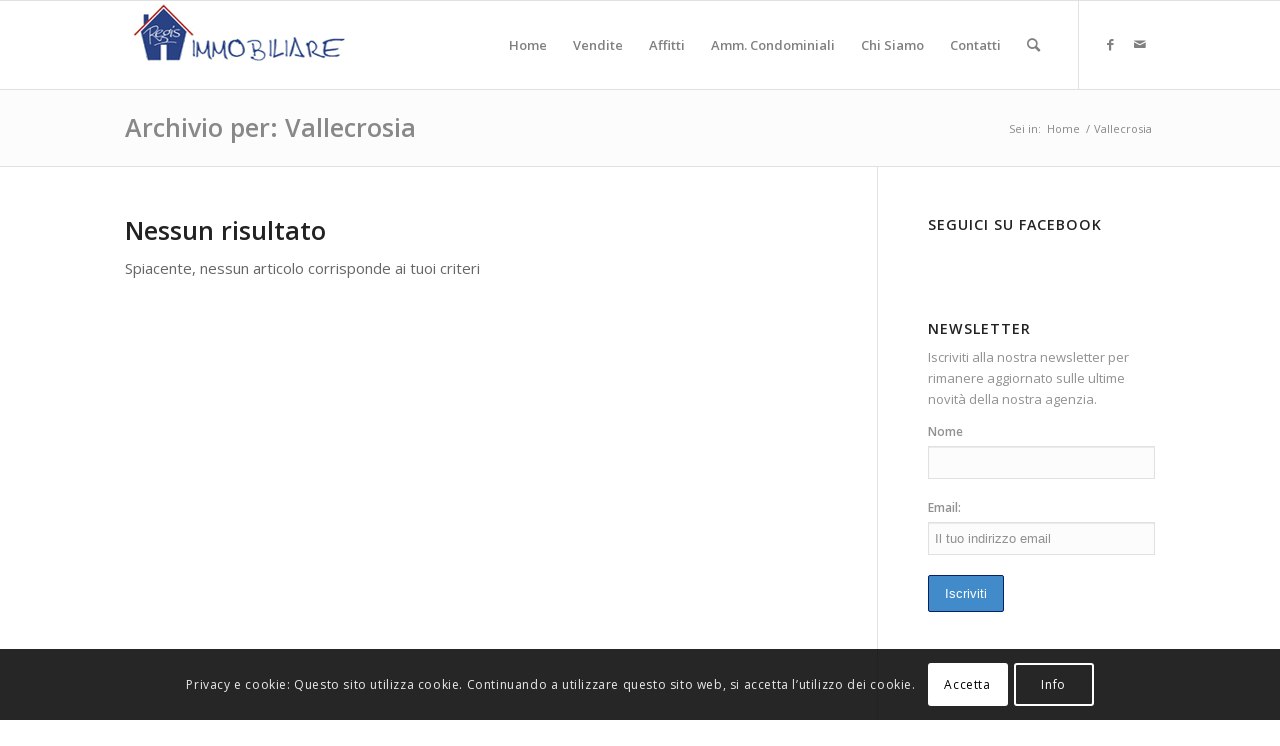

--- FILE ---
content_type: text/html; charset=UTF-8
request_url: https://immobiliareregis.net/localita/vallecrosia/
body_size: 11981
content:
<!DOCTYPE html>
<html lang="it-IT" class="html_stretched responsive av-preloader-disabled  html_header_top html_logo_left html_main_nav_header html_menu_right html_slim html_header_sticky html_header_shrinking html_mobile_menu_tablet html_header_searchicon html_content_align_center html_header_unstick_top_disabled html_header_stretch_disabled html_av-overlay-side html_av-overlay-side-classic html_av-submenu-noclone av-cookies-consent-show-message-bar av-cookies-cookie-consent-enabled av-cookies-can-opt-out av-cookies-user-silent-accept avia-cookie-check-browser-settings av-default-lightbox av-no-preview html_text_menu_active av-mobile-menu-switch-default">
<head>
<meta charset="UTF-8" />
<meta name="robots" content="noindex, follow" />


<!-- mobile setting -->
<meta name="viewport" content="width=device-width, initial-scale=1">

<!-- Scripts/CSS and wp_head hook -->
<title>Vallecrosia &#8211; Agenzia Immobiliare Regis Ospedaletti</title>

				<script type='text/javascript'>

				function avia_cookie_check_sessionStorage()
				{
					//	FF throws error when all cookies blocked !!
					var sessionBlocked = false;
					try
					{
						var test = sessionStorage.getItem( 'aviaCookieRefused' ) != null;
					}
					catch(e)
					{
						sessionBlocked = true;
					}

					var aviaCookieRefused = ! sessionBlocked ? sessionStorage.getItem( 'aviaCookieRefused' ) : null;

					var html = document.getElementsByTagName('html')[0];

					/**
					 * Set a class to avoid calls to sessionStorage
					 */
					if( sessionBlocked || aviaCookieRefused )
					{
						if( html.className.indexOf('av-cookies-session-refused') < 0 )
						{
							html.className += ' av-cookies-session-refused';
						}
					}

					if( sessionBlocked || aviaCookieRefused || document.cookie.match(/aviaCookieConsent/) )
					{
						if( html.className.indexOf('av-cookies-user-silent-accept') >= 0 )
						{
							 html.className = html.className.replace(/\bav-cookies-user-silent-accept\b/g, '');
						}
					}
				}

				avia_cookie_check_sessionStorage();

			</script>
			<link rel='dns-prefetch' href='//s.w.org' />
<link rel="alternate" type="application/rss+xml" title="Agenzia Immobiliare Regis Ospedaletti &raquo; Feed" href="https://immobiliareregis.net/feed/" />
<link rel="alternate" type="application/rss+xml" title="Agenzia Immobiliare Regis Ospedaletti &raquo; Feed dei commenti" href="https://immobiliareregis.net/comments/feed/" />
<link rel="alternate" type="application/rss+xml" title="Feed Agenzia Immobiliare Regis Ospedaletti &raquo; Vallecrosia Localita" href="https://immobiliareregis.net/localita/vallecrosia/feed/" />

<!-- google webfont font replacement -->

			<script type='text/javascript'>

				(function() {

					/*	check if webfonts are disabled by user setting via cookie - or user must opt in.	*/
					var html = document.getElementsByTagName('html')[0];
					var cookie_check = html.className.indexOf('av-cookies-needs-opt-in') >= 0 || html.className.indexOf('av-cookies-can-opt-out') >= 0;
					var allow_continue = true;
					var silent_accept_cookie = html.className.indexOf('av-cookies-user-silent-accept') >= 0;

					if( cookie_check && ! silent_accept_cookie )
					{
						if( ! document.cookie.match(/aviaCookieConsent/) || html.className.indexOf('av-cookies-session-refused') >= 0 )
						{
							allow_continue = false;
						}
						else
						{
							if( ! document.cookie.match(/aviaPrivacyRefuseCookiesHideBar/) )
							{
								allow_continue = false;
							}
							else if( ! document.cookie.match(/aviaPrivacyEssentialCookiesEnabled/) )
							{
								allow_continue = false;
							}
							else if( document.cookie.match(/aviaPrivacyGoogleWebfontsDisabled/) )
							{
								allow_continue = false;
							}
						}
					}

					if( allow_continue )
					{
						var f = document.createElement('link');

						f.type 	= 'text/css';
						f.rel 	= 'stylesheet';
						f.href 	= '//fonts.googleapis.com/css?family=Open+Sans:400,600&display=auto';
						f.id 	= 'avia-google-webfont';

						document.getElementsByTagName('head')[0].appendChild(f);
					}
				})();

			</script>
			<link rel='stylesheet' id='avia-grid-css'  href='https://immobiliareregis.net/wp-content/themes/enfold/css/grid.css?ver=4.9' type='text/css' media='all' />
<link rel='stylesheet' id='avia-base-css'  href='https://immobiliareregis.net/wp-content/themes/enfold/css/base.css?ver=4.9' type='text/css' media='all' />
<link rel='stylesheet' id='avia-layout-css'  href='https://immobiliareregis.net/wp-content/themes/enfold/css/layout.css?ver=4.9' type='text/css' media='all' />
<link rel='stylesheet' id='avia-module-audioplayer-css'  href='https://immobiliareregis.net/wp-content/themes/enfold/config-templatebuilder/avia-shortcodes/audio-player/audio-player.css?ver=5.6.15' type='text/css' media='all' />
<link rel='stylesheet' id='avia-module-blog-css'  href='https://immobiliareregis.net/wp-content/themes/enfold/config-templatebuilder/avia-shortcodes/blog/blog.css?ver=5.6.15' type='text/css' media='all' />
<link rel='stylesheet' id='avia-module-postslider-css'  href='https://immobiliareregis.net/wp-content/themes/enfold/config-templatebuilder/avia-shortcodes/postslider/postslider.css?ver=5.6.15' type='text/css' media='all' />
<link rel='stylesheet' id='avia-module-button-css'  href='https://immobiliareregis.net/wp-content/themes/enfold/config-templatebuilder/avia-shortcodes/buttons/buttons.css?ver=5.6.15' type='text/css' media='all' />
<link rel='stylesheet' id='avia-module-buttonrow-css'  href='https://immobiliareregis.net/wp-content/themes/enfold/config-templatebuilder/avia-shortcodes/buttonrow/buttonrow.css?ver=5.6.15' type='text/css' media='all' />
<link rel='stylesheet' id='avia-module-button-fullwidth-css'  href='https://immobiliareregis.net/wp-content/themes/enfold/config-templatebuilder/avia-shortcodes/buttons_fullwidth/buttons_fullwidth.css?ver=5.6.15' type='text/css' media='all' />
<link rel='stylesheet' id='avia-module-catalogue-css'  href='https://immobiliareregis.net/wp-content/themes/enfold/config-templatebuilder/avia-shortcodes/catalogue/catalogue.css?ver=5.6.15' type='text/css' media='all' />
<link rel='stylesheet' id='avia-module-comments-css'  href='https://immobiliareregis.net/wp-content/themes/enfold/config-templatebuilder/avia-shortcodes/comments/comments.css?ver=5.6.15' type='text/css' media='all' />
<link rel='stylesheet' id='avia-module-contact-css'  href='https://immobiliareregis.net/wp-content/themes/enfold/config-templatebuilder/avia-shortcodes/contact/contact.css?ver=5.6.15' type='text/css' media='all' />
<link rel='stylesheet' id='avia-module-slideshow-css'  href='https://immobiliareregis.net/wp-content/themes/enfold/config-templatebuilder/avia-shortcodes/slideshow/slideshow.css?ver=5.6.15' type='text/css' media='all' />
<link rel='stylesheet' id='avia-module-slideshow-contentpartner-css'  href='https://immobiliareregis.net/wp-content/themes/enfold/config-templatebuilder/avia-shortcodes/contentslider/contentslider.css?ver=5.6.15' type='text/css' media='all' />
<link rel='stylesheet' id='avia-module-countdown-css'  href='https://immobiliareregis.net/wp-content/themes/enfold/config-templatebuilder/avia-shortcodes/countdown/countdown.css?ver=5.6.15' type='text/css' media='all' />
<link rel='stylesheet' id='avia-module-gallery-css'  href='https://immobiliareregis.net/wp-content/themes/enfold/config-templatebuilder/avia-shortcodes/gallery/gallery.css?ver=5.6.15' type='text/css' media='all' />
<link rel='stylesheet' id='avia-module-gallery-hor-css'  href='https://immobiliareregis.net/wp-content/themes/enfold/config-templatebuilder/avia-shortcodes/gallery_horizontal/gallery_horizontal.css?ver=5.6.15' type='text/css' media='all' />
<link rel='stylesheet' id='avia-module-maps-css'  href='https://immobiliareregis.net/wp-content/themes/enfold/config-templatebuilder/avia-shortcodes/google_maps/google_maps.css?ver=5.6.15' type='text/css' media='all' />
<link rel='stylesheet' id='avia-module-gridrow-css'  href='https://immobiliareregis.net/wp-content/themes/enfold/config-templatebuilder/avia-shortcodes/grid_row/grid_row.css?ver=5.6.15' type='text/css' media='all' />
<link rel='stylesheet' id='avia-module-heading-css'  href='https://immobiliareregis.net/wp-content/themes/enfold/config-templatebuilder/avia-shortcodes/heading/heading.css?ver=5.6.15' type='text/css' media='all' />
<link rel='stylesheet' id='avia-module-rotator-css'  href='https://immobiliareregis.net/wp-content/themes/enfold/config-templatebuilder/avia-shortcodes/headline_rotator/headline_rotator.css?ver=5.6.15' type='text/css' media='all' />
<link rel='stylesheet' id='avia-module-hr-css'  href='https://immobiliareregis.net/wp-content/themes/enfold/config-templatebuilder/avia-shortcodes/hr/hr.css?ver=5.6.15' type='text/css' media='all' />
<link rel='stylesheet' id='avia-module-icon-css'  href='https://immobiliareregis.net/wp-content/themes/enfold/config-templatebuilder/avia-shortcodes/icon/icon.css?ver=5.6.15' type='text/css' media='all' />
<link rel='stylesheet' id='avia-module-iconbox-css'  href='https://immobiliareregis.net/wp-content/themes/enfold/config-templatebuilder/avia-shortcodes/iconbox/iconbox.css?ver=5.6.15' type='text/css' media='all' />
<link rel='stylesheet' id='avia-module-icongrid-css'  href='https://immobiliareregis.net/wp-content/themes/enfold/config-templatebuilder/avia-shortcodes/icongrid/icongrid.css?ver=5.6.15' type='text/css' media='all' />
<link rel='stylesheet' id='avia-module-iconlist-css'  href='https://immobiliareregis.net/wp-content/themes/enfold/config-templatebuilder/avia-shortcodes/iconlist/iconlist.css?ver=5.6.15' type='text/css' media='all' />
<link rel='stylesheet' id='avia-module-image-css'  href='https://immobiliareregis.net/wp-content/themes/enfold/config-templatebuilder/avia-shortcodes/image/image.css?ver=5.6.15' type='text/css' media='all' />
<link rel='stylesheet' id='avia-module-hotspot-css'  href='https://immobiliareregis.net/wp-content/themes/enfold/config-templatebuilder/avia-shortcodes/image_hotspots/image_hotspots.css?ver=5.6.15' type='text/css' media='all' />
<link rel='stylesheet' id='avia-module-magazine-css'  href='https://immobiliareregis.net/wp-content/themes/enfold/config-templatebuilder/avia-shortcodes/magazine/magazine.css?ver=5.6.15' type='text/css' media='all' />
<link rel='stylesheet' id='avia-module-masonry-css'  href='https://immobiliareregis.net/wp-content/themes/enfold/config-templatebuilder/avia-shortcodes/masonry_entries/masonry_entries.css?ver=5.6.15' type='text/css' media='all' />
<link rel='stylesheet' id='avia-siteloader-css'  href='https://immobiliareregis.net/wp-content/themes/enfold/css/avia-snippet-site-preloader.css?ver=5.6.15' type='text/css' media='all' />
<link rel='stylesheet' id='avia-module-menu-css'  href='https://immobiliareregis.net/wp-content/themes/enfold/config-templatebuilder/avia-shortcodes/menu/menu.css?ver=5.6.15' type='text/css' media='all' />
<link rel='stylesheet' id='avia-module-notification-css'  href='https://immobiliareregis.net/wp-content/themes/enfold/config-templatebuilder/avia-shortcodes/notification/notification.css?ver=5.6.15' type='text/css' media='all' />
<link rel='stylesheet' id='avia-module-numbers-css'  href='https://immobiliareregis.net/wp-content/themes/enfold/config-templatebuilder/avia-shortcodes/numbers/numbers.css?ver=5.6.15' type='text/css' media='all' />
<link rel='stylesheet' id='avia-module-portfolio-css'  href='https://immobiliareregis.net/wp-content/themes/enfold/config-templatebuilder/avia-shortcodes/portfolio/portfolio.css?ver=5.6.15' type='text/css' media='all' />
<link rel='stylesheet' id='avia-module-post-metadata-css'  href='https://immobiliareregis.net/wp-content/themes/enfold/config-templatebuilder/avia-shortcodes/post_metadata/post_metadata.css?ver=5.6.15' type='text/css' media='all' />
<link rel='stylesheet' id='avia-module-progress-bar-css'  href='https://immobiliareregis.net/wp-content/themes/enfold/config-templatebuilder/avia-shortcodes/progressbar/progressbar.css?ver=5.6.15' type='text/css' media='all' />
<link rel='stylesheet' id='avia-module-promobox-css'  href='https://immobiliareregis.net/wp-content/themes/enfold/config-templatebuilder/avia-shortcodes/promobox/promobox.css?ver=5.6.15' type='text/css' media='all' />
<link rel='stylesheet' id='avia-sc-search-css'  href='https://immobiliareregis.net/wp-content/themes/enfold/config-templatebuilder/avia-shortcodes/search/search.css?ver=5.6.15' type='text/css' media='all' />
<link rel='stylesheet' id='avia-module-slideshow-accordion-css'  href='https://immobiliareregis.net/wp-content/themes/enfold/config-templatebuilder/avia-shortcodes/slideshow_accordion/slideshow_accordion.css?ver=5.6.15' type='text/css' media='all' />
<link rel='stylesheet' id='avia-module-slideshow-feature-image-css'  href='https://immobiliareregis.net/wp-content/themes/enfold/config-templatebuilder/avia-shortcodes/slideshow_feature_image/slideshow_feature_image.css?ver=5.6.15' type='text/css' media='all' />
<link rel='stylesheet' id='avia-module-slideshow-fullsize-css'  href='https://immobiliareregis.net/wp-content/themes/enfold/config-templatebuilder/avia-shortcodes/slideshow_fullsize/slideshow_fullsize.css?ver=5.6.15' type='text/css' media='all' />
<link rel='stylesheet' id='avia-module-slideshow-fullscreen-css'  href='https://immobiliareregis.net/wp-content/themes/enfold/config-templatebuilder/avia-shortcodes/slideshow_fullscreen/slideshow_fullscreen.css?ver=5.6.15' type='text/css' media='all' />
<link rel='stylesheet' id='avia-module-slideshow-ls-css'  href='https://immobiliareregis.net/wp-content/themes/enfold/config-templatebuilder/avia-shortcodes/slideshow_layerslider/slideshow_layerslider.css?ver=5.6.15' type='text/css' media='all' />
<link rel='stylesheet' id='avia-module-social-css'  href='https://immobiliareregis.net/wp-content/themes/enfold/config-templatebuilder/avia-shortcodes/social_share/social_share.css?ver=5.6.15' type='text/css' media='all' />
<link rel='stylesheet' id='avia-module-tabsection-css'  href='https://immobiliareregis.net/wp-content/themes/enfold/config-templatebuilder/avia-shortcodes/tab_section/tab_section.css?ver=5.6.15' type='text/css' media='all' />
<link rel='stylesheet' id='avia-module-table-css'  href='https://immobiliareregis.net/wp-content/themes/enfold/config-templatebuilder/avia-shortcodes/table/table.css?ver=5.6.15' type='text/css' media='all' />
<link rel='stylesheet' id='avia-module-tabs-css'  href='https://immobiliareregis.net/wp-content/themes/enfold/config-templatebuilder/avia-shortcodes/tabs/tabs.css?ver=5.6.15' type='text/css' media='all' />
<link rel='stylesheet' id='avia-module-team-css'  href='https://immobiliareregis.net/wp-content/themes/enfold/config-templatebuilder/avia-shortcodes/team/team.css?ver=5.6.15' type='text/css' media='all' />
<link rel='stylesheet' id='avia-module-testimonials-css'  href='https://immobiliareregis.net/wp-content/themes/enfold/config-templatebuilder/avia-shortcodes/testimonials/testimonials.css?ver=5.6.15' type='text/css' media='all' />
<link rel='stylesheet' id='avia-module-timeline-css'  href='https://immobiliareregis.net/wp-content/themes/enfold/config-templatebuilder/avia-shortcodes/timeline/timeline.css?ver=5.6.15' type='text/css' media='all' />
<link rel='stylesheet' id='avia-module-toggles-css'  href='https://immobiliareregis.net/wp-content/themes/enfold/config-templatebuilder/avia-shortcodes/toggles/toggles.css?ver=5.6.15' type='text/css' media='all' />
<link rel='stylesheet' id='avia-module-video-css'  href='https://immobiliareregis.net/wp-content/themes/enfold/config-templatebuilder/avia-shortcodes/video/video.css?ver=5.6.15' type='text/css' media='all' />
<link rel='stylesheet' id='wp-block-library-css'  href='https://immobiliareregis.net/wp-includes/css/dist/block-library/style.min.css?ver=5.6.15' type='text/css' media='all' />
<link rel='stylesheet' id='search-box-css'  href='https://immobiliareregis.net/wp-content/plugins/import/lib/assets/css/style.css?ver=5.6.15' type='text/css' media='all' />
<link rel='stylesheet' id='mc4wp-form-themes-css'  href='https://immobiliareregis.net/wp-content/plugins/mailchimp-for-wp/assets/css/form-themes.min.css?ver=4.8.3' type='text/css' media='all' />
<link rel='stylesheet' id='avia-scs-css'  href='https://immobiliareregis.net/wp-content/themes/enfold/css/shortcodes.css?ver=4.9' type='text/css' media='all' />
<link rel='stylesheet' id='avia-popup-css-css'  href='https://immobiliareregis.net/wp-content/themes/enfold/js/aviapopup/magnific-popup.css?ver=4.9' type='text/css' media='screen' />
<link rel='stylesheet' id='avia-lightbox-css'  href='https://immobiliareregis.net/wp-content/themes/enfold/css/avia-snippet-lightbox.css?ver=4.9' type='text/css' media='screen' />
<link rel='stylesheet' id='avia-widget-css-css'  href='https://immobiliareregis.net/wp-content/themes/enfold/css/avia-snippet-widget.css?ver=4.9' type='text/css' media='screen' />
<link rel='stylesheet' id='avia-dynamic-css'  href='https://immobiliareregis.net/wp-content/uploads/dynamic_avia/enfold.css?ver=622896b0274e4' type='text/css' media='all' />
<link rel='stylesheet' id='avia-custom-css'  href='https://immobiliareregis.net/wp-content/themes/enfold/css/custom.css?ver=4.9' type='text/css' media='all' />
<link rel='stylesheet' id='avia-cookie-css-css'  href='https://immobiliareregis.net/wp-content/themes/enfold/css/avia-snippet-cookieconsent.css?ver=4.9' type='text/css' media='screen' />
<link rel="https://api.w.org/" href="https://immobiliareregis.net/wp-json/" /><link rel="EditURI" type="application/rsd+xml" title="RSD" href="https://immobiliareregis.net/xmlrpc.php?rsd" />
<link rel="wlwmanifest" type="application/wlwmanifest+xml" href="https://immobiliareregis.net/wp-includes/wlwmanifest.xml" /> 
<meta name="generator" content="WordPress 5.6.15" />
<link rel="profile" href="http://gmpg.org/xfn/11" />
<link rel="alternate" type="application/rss+xml" title="Agenzia Immobiliare Regis Ospedaletti RSS2 Feed" href="https://immobiliareregis.net/feed/" />
<link rel="pingback" href="https://immobiliareregis.net/xmlrpc.php" />
<!--[if lt IE 9]><script src="https://immobiliareregis.net/wp-content/themes/enfold/js/html5shiv.js"></script><![endif]-->


<!-- To speed up the rendering and to display the site as fast as possible to the user we include some styles and scripts for above the fold content inline -->
<script type="text/javascript">'use strict';var avia_is_mobile=!1;if(/Android|webOS|iPhone|iPad|iPod|BlackBerry|IEMobile|Opera Mini/i.test(navigator.userAgent)&&'ontouchstart' in document.documentElement){avia_is_mobile=!0;document.documentElement.className+=' avia_mobile '}
else{document.documentElement.className+=' avia_desktop '};document.documentElement.className+=' js_active ';(function(){var e=['-webkit-','-moz-','-ms-',''],n='';for(var t in e){if(e[t]+'transform' in document.documentElement.style){document.documentElement.className+=' avia_transform ';n=e[t]+'transform'};if(e[t]+'perspective' in document.documentElement.style){document.documentElement.className+=' avia_transform3d '}};if(typeof document.getElementsByClassName=='function'&&typeof document.documentElement.getBoundingClientRect=='function'&&avia_is_mobile==!1){if(n&&window.innerHeight>0){setTimeout(function(){var e=0,o={},a=0,t=document.getElementsByClassName('av-parallax'),i=window.pageYOffset||document.documentElement.scrollTop;for(e=0;e<t.length;e++){t[e].style.top='0px';o=t[e].getBoundingClientRect();a=Math.ceil((window.innerHeight+i-o.top)*0.3);t[e].style[n]='translate(0px, '+a+'px)';t[e].style.top='auto';t[e].className+=' enabled-parallax '}},50)}}})();</script><link rel="icon" href="https://immobiliareregis.net/wp-content/uploads/2019/05/cropped-faviconregis-1-32x32.png" sizes="32x32" />
<link rel="icon" href="https://immobiliareregis.net/wp-content/uploads/2019/05/cropped-faviconregis-1-192x192.png" sizes="192x192" />
<link rel="apple-touch-icon" href="https://immobiliareregis.net/wp-content/uploads/2019/05/cropped-faviconregis-1-180x180.png" />
<meta name="msapplication-TileImage" content="https://immobiliareregis.net/wp-content/uploads/2019/05/cropped-faviconregis-1-270x270.png" />
<style type='text/css'>
@font-face {font-family: 'entypo-fontello'; font-weight: normal; font-style: normal; font-display: auto;
src: url('https://immobiliareregis.net/wp-content/themes/enfold/config-templatebuilder/avia-template-builder/assets/fonts/entypo-fontello.woff2') format('woff2'),
url('https://immobiliareregis.net/wp-content/themes/enfold/config-templatebuilder/avia-template-builder/assets/fonts/entypo-fontello.woff') format('woff'),
url('https://immobiliareregis.net/wp-content/themes/enfold/config-templatebuilder/avia-template-builder/assets/fonts/entypo-fontello.ttf') format('truetype'),
url('https://immobiliareregis.net/wp-content/themes/enfold/config-templatebuilder/avia-template-builder/assets/fonts/entypo-fontello.svg#entypo-fontello') format('svg'),
url('https://immobiliareregis.net/wp-content/themes/enfold/config-templatebuilder/avia-template-builder/assets/fonts/entypo-fontello.eot'),
url('https://immobiliareregis.net/wp-content/themes/enfold/config-templatebuilder/avia-template-builder/assets/fonts/entypo-fontello.eot?#iefix') format('embedded-opentype');
} #top .avia-font-entypo-fontello, body .avia-font-entypo-fontello, html body [data-av_iconfont='entypo-fontello']:before{ font-family: 'entypo-fontello'; }

@font-face {font-family: 'fontello'; font-weight: normal; font-style: normal; font-display: auto;
src: url('https://immobiliareregis.net/wp-content/uploads/avia_fonts/fontello/fontello.woff2') format('woff2'),
url('https://immobiliareregis.net/wp-content/uploads/avia_fonts/fontello/fontello.woff') format('woff'),
url('https://immobiliareregis.net/wp-content/uploads/avia_fonts/fontello/fontello.ttf') format('truetype'),
url('https://immobiliareregis.net/wp-content/uploads/avia_fonts/fontello/fontello.svg#fontello') format('svg'),
url('https://immobiliareregis.net/wp-content/uploads/avia_fonts/fontello/fontello.eot'),
url('https://immobiliareregis.net/wp-content/uploads/avia_fonts/fontello/fontello.eot?#iefix') format('embedded-opentype');
} #top .avia-font-fontello, body .avia-font-fontello, html body [data-av_iconfont='fontello']:before{ font-family: 'fontello'; }
</style>

<!--
Debugging Info for Theme support: 

Theme: Enfold
Version: 4.9
Installed: enfold
AviaFramework Version: 5.0
AviaBuilder Version: 4.8
aviaElementManager Version: 1.0.1
ML:128-PU:90-PLA:11
WP:5.6.15
Compress: CSS:disabled - JS:all theme files
Updates: disabled
PLAu:11
-->
</head>

<body id="top" class="archive tax-localita term-vallecrosia term-613 stretched rtl_columns av-curtain-numeric open_sans  avia-responsive-images-support" itemscope="itemscope" itemtype="https://schema.org/WebPage" >

	
	<div id='wrap_all'>

	
<header id='header' class='all_colors header_color light_bg_color  av_header_top av_logo_left av_main_nav_header av_menu_right av_slim av_header_sticky av_header_shrinking av_header_stretch_disabled av_mobile_menu_tablet av_header_searchicon av_header_unstick_top_disabled av_bottom_nav_disabled  av_alternate_logo_active av_header_border_disabled'  role="banner" itemscope="itemscope" itemtype="https://schema.org/WPHeader" >

		<div  id='header_main' class='container_wrap container_wrap_logo'>

        <div class='container av-logo-container'><div class='inner-container'><span class='logo avia-standard-logo'><a href='https://immobiliareregis.net/' class=''><img src="https://immobiliareregis.net/wp-content/uploads/2019/06/logoregispngdef-300x83.png" height="100" width="300" alt='Agenzia Immobiliare Regis Ospedaletti' title='' /></a></span><nav class='main_menu' data-selectname='Seleziona una pagina'  role="navigation" itemscope="itemscope" itemtype="https://schema.org/SiteNavigationElement" ><div class="avia-menu av-main-nav-wrap av_menu_icon_beside"><ul role="menu" class="menu av-main-nav" id="avia-menu"><li role="menuitem" id="menu-item-1114" class="menu-item menu-item-type-custom menu-item-object-custom menu-item-home menu-item-top-level menu-item-top-level-1"><a href="https://immobiliareregis.net" itemprop="url" tabindex="0"><span class="avia-bullet"></span><span class="avia-menu-text">Home</span><span class="avia-menu-fx"><span class="avia-arrow-wrap"><span class="avia-arrow"></span></span></span></a></li>
<li role="menuitem" id="menu-item-3313" class="menu-item menu-item-type-post_type menu-item-object-page menu-item-mega-parent  menu-item-top-level menu-item-top-level-2"><a href="https://immobiliareregis.net/immobili-in-vendita/" itemprop="url" tabindex="0"><span class="avia-bullet"></span><span class="avia-menu-text">Vendite</span><span class="avia-menu-fx"><span class="avia-arrow-wrap"><span class="avia-arrow"></span></span></span></a></li>
<li role="menuitem" id="menu-item-4150" class="menu-item menu-item-type-post_type menu-item-object-page menu-item-top-level menu-item-top-level-3"><a href="https://immobiliareregis.net/affitti-immobiliari/" itemprop="url" tabindex="0"><span class="avia-bullet"></span><span class="avia-menu-text">Affitti</span><span class="avia-menu-fx"><span class="avia-arrow-wrap"><span class="avia-arrow"></span></span></span></a></li>
<li role="menuitem" id="menu-item-3227" class="menu-item menu-item-type-post_type menu-item-object-page menu-item-top-level menu-item-top-level-4"><a href="https://immobiliareregis.net/condomini/" itemprop="url" tabindex="0"><span class="avia-bullet"></span><span class="avia-menu-text">Amm. Condominiali</span><span class="avia-menu-fx"><span class="avia-arrow-wrap"><span class="avia-arrow"></span></span></span></a></li>
<li role="menuitem" id="menu-item-3218" class="menu-item menu-item-type-post_type menu-item-object-page menu-item-top-level menu-item-top-level-5"><a href="https://immobiliareregis.net/chi-siamo/" itemprop="url" tabindex="0"><span class="avia-bullet"></span><span class="avia-menu-text">Chi Siamo</span><span class="avia-menu-fx"><span class="avia-arrow-wrap"><span class="avia-arrow"></span></span></span></a></li>
<li role="menuitem" id="menu-item-3220" class="menu-item menu-item-type-post_type menu-item-object-page menu-item-top-level menu-item-top-level-6"><a href="https://immobiliareregis.net/contatti/" itemprop="url" tabindex="0"><span class="avia-bullet"></span><span class="avia-menu-text">Contatti</span><span class="avia-menu-fx"><span class="avia-arrow-wrap"><span class="avia-arrow"></span></span></span></a></li>
<li id="menu-item-search" class="noMobile menu-item menu-item-search-dropdown menu-item-avia-special" role="menuitem"><a aria-label="Cerca" href="?s=" rel="nofollow" data-avia-search-tooltip="

&lt;form role=&quot;search&quot; action=&quot;https://immobiliareregis.net/&quot; id=&quot;searchform&quot; method=&quot;get&quot; class=&quot;&quot;&gt;
	&lt;div&gt;
		&lt;input type=&quot;submit&quot; value=&quot;&quot; id=&quot;searchsubmit&quot; class=&quot;button avia-font-entypo-fontello&quot; /&gt;
		&lt;input type=&quot;text&quot; id=&quot;s&quot; name=&quot;s&quot; value=&quot;&quot; placeholder='Cerca' /&gt;
			&lt;/div&gt;
&lt;/form&gt;
" aria-hidden='false' data-av_icon='' data-av_iconfont='entypo-fontello'><span class="avia_hidden_link_text">Cerca</span></a></li><li class="av-burger-menu-main menu-item-avia-special av-small-burger-icon">
	        			<a href="#" aria-label="Menu" aria-hidden="false">
							<span class="av-hamburger av-hamburger--spin av-js-hamburger">
								<span class="av-hamburger-box">
						          <span class="av-hamburger-inner"></span>
						          <strong>Menu</strong>
								</span>
							</span>
							<span class="avia_hidden_link_text">Menu</span>
						</a>
	        		   </li></ul></div><ul class='noLightbox social_bookmarks icon_count_2'><li class='social_bookmarks_facebook av-social-link-facebook social_icon_1'><a target="_blank" aria-label="Collegamento a Facebook" href='https://www.facebook.com/regisimmobiliare/' aria-hidden='false' data-av_icon='' data-av_iconfont='entypo-fontello' title='Facebook' rel="noopener"><span class='avia_hidden_link_text'>Facebook</span></a></li><li class='social_bookmarks_mail av-social-link-mail social_icon_2'><a  target="_blank" aria-label="Collegamento a Mail" href='http://immobiliareregis.net/contatti/' aria-hidden='false' data-av_icon='' data-av_iconfont='entypo-fontello' title='Mail'><span class='avia_hidden_link_text'>Mail</span></a></li></ul></nav></div> </div> 
		<!-- end container_wrap-->
		</div>
		<div class='header_bg'></div>

<!-- end header -->
</header>

	<div id='main' class='all_colors' data-scroll-offset='88'>

	<div class='stretch_full container_wrap alternate_color light_bg_color title_container'><div class='container'><h1 class='main-title entry-title '><a href='https://immobiliareregis.net/localita/vallecrosia/' rel='bookmark' title='Link Permanente: Archivio per: Vallecrosia'  itemprop="headline" >Archivio per: Vallecrosia</a></h1><div class="breadcrumb breadcrumbs avia-breadcrumbs"><div class="breadcrumb-trail" ><span class="trail-before"><span class="breadcrumb-title">Sei in:</span></span> <span  itemscope="itemscope" itemtype="https://schema.org/BreadcrumbList" ><span  itemscope="itemscope" itemtype="https://schema.org/ListItem" itemprop="itemListElement" ><a itemprop="url" href="https://immobiliareregis.net" title="Agenzia Immobiliare Regis Ospedaletti" rel="home" class="trail-begin"><span itemprop="name">Home</span></a><span itemprop="position" class="hidden">1</span></span></span> <span class="sep">/</span> <span class="trail-end">Vallecrosia</span></div></div></div></div>
		<div class='container_wrap container_wrap_first main_color sidebar_right'>

			<div class='container template-blog '>

				<main class='content av-content-small alpha units'  role="main" itemprop="mainContentOfPage" itemscope="itemscope" itemtype="https://schema.org/Blog" >

					

                    	<article class="entry">
		<header class="entry-content-header">
<h1 class='post-title entry-title '>Nessun risultato</h1>		</header>

		<p class="entry-content"  itemprop="text" >Spiacente, nessun articolo corrisponde  ai tuoi criteri</p>

		<footer class="entry-footer"></footer>
	</article>

<div class='custom'></div>
				<!--end content-->
				</main>

				<aside class='sidebar sidebar_right   alpha units'  role="complementary" itemscope="itemscope" itemtype="https://schema.org/WPSideBar" ><div class='inner_sidebar extralight-border'><section id="avia_fb_likebox-4" class="widget clearfix avia-widget-container avia_fb_likebox avia_no_block_preview"><h3 class="widgettitle">Seguici su Facebook</h3><div class='av_facebook_widget_wrap ' ><div class="fb-page" data-width="500" data-href="https://www.facebook.com/regisimmobiliare" data-small-header="false" data-adapt-container-width="true" data-hide-cover="false" data-show-facepile="true" data-show-posts="false"><div class="fb-xfbml-parse-ignore"></div></div></div><span class="seperator extralight-border"></span></section><section id="wp_editor_widget-9" class="widget clearfix WP_Editor_Widget"><h3 class="widgettitle">Newsletter</h3><p>Iscriviti alla nostra newsletter per rimanere aggiornato sulle ultime novità della nostra agenzia.</p>
<script>(function() {
	window.mc4wp = window.mc4wp || {
		listeners: [],
		forms: {
			on: function(evt, cb) {
				window.mc4wp.listeners.push(
					{
						event   : evt,
						callback: cb
					}
				);
			}
		}
	}
})();
</script><!-- Mailchimp for WordPress v4.8.3 - https://wordpress.org/plugins/mailchimp-for-wp/ --><form id="mc4wp-form-1" class="mc4wp-form mc4wp-form-5428 mc4wp-form-theme mc4wp-form-theme-blue" method="post" data-id="5428" data-name="Newsletter" ><div class="mc4wp-form-fields"><p>
    <label>Nome</label>
    <input type="text" name="FNAME">
</p>
<p>
	<label>Email: </label>
	<input type="email" name="EMAIL" placeholder="Il tuo indirizzo email" required />
</p>
<p>
	<input type="submit" value="Iscriviti" />
</p></div><label style="display: none !important;">Lascia questo campo vuoto se sei umano: <input type="text" name="_mc4wp_honeypot" value="" tabindex="-1" autocomplete="off" /></label><input type="hidden" name="_mc4wp_timestamp" value="1769335215" /><input type="hidden" name="_mc4wp_form_id" value="5428" /><input type="hidden" name="_mc4wp_form_element_id" value="mc4wp-form-1" /><div class="mc4wp-response"></div></form><!-- / Mailchimp for WordPress Plugin -->
<span class="seperator extralight-border"></span></section><section id="avia_partner_widget-4" class="widget clearfix avia-widget-container avia_partner_widget"><a target="_blank" href="/contatti/" class="preloading_background avia_partner1 link_list_item1 " rel="noopener"><img class="rounded" src="http://immobiliareregis.com/wp-content/uploads/2019/05/vendi-o-cerchi3.png" title="" alt=""/></a><a target="_blank" href="/contatti/" class="preloading_background avia_partner2 link_list_item1 " rel="noopener"><img class="rounded" src="http://immobiliareregis.com/wp-content/uploads/2019/05/AffittoStagionale.jpg" title="" alt=""/></a><span class="seperator extralight-border"></span></section></div></aside>
			</div><!--end container-->

		</div><!-- close default .container_wrap element -->




				<div class='container_wrap footer_color' id='footer'>

					<div class='container'>

						<div class='flex_column av_one_third  first el_before_av_one_third'><section id="wp_editor_widget-5" class="widget clearfix WP_Editor_Widget"><h3 class="widgettitle">Agenzia Immobiliare Regis</h3><p>Via XX Settembre 57<br />
18014 Ospedaletti (IM)<br />
Tel. +39 0184.683732<br />
Cell. +39 338.310.72.50<br />
Cell. +39 338.943.98.87<br />
Partita IVA: 01411330085</p>
<span class="seperator extralight-border"></span></section></div><div class='flex_column av_one_third  el_after_av_one_third el_before_av_one_third '><section id="wp_editor_widget-4" class="widget clearfix WP_Editor_Widget"><h3 class="widgettitle">LINK Utili</h3><ul>
<li><em><a href="http://immobiliareregis.com/ospedaletti/">Ospedaletti</a></em></li>
<li><em><a href="http://www.comune.ospedaletti.im.it/" target="_blank" rel="noopener">Comune</a></em></li>
<li><em><a href="https://www.ilmeteo.it/meteo/Ospedaletti" target="_blank" rel="noopener">Meteo</a></em></li>
<li><em><a href="http://turismo.comune.ospedaletti.im.it/" target="_blank" rel="noopener">Eventi &amp; Turismo</a></em></li>
<li><a href="http://immobiliareregis.com/contatti/" target="_blank" rel="noopener">Contattaci</a></li>
</ul>
<span class="seperator extralight-border"></span></section></div><div class='flex_column av_one_third  el_after_av_one_third el_before_av_one_third '><section id="wp_editor_widget-6" class="widget clearfix WP_Editor_Widget"><p><a href="https://immobiliareregis.net/homepage/"><img class="alignnone  wp-image-4794" src="https://immobiliareregis.net/wp-content/uploads/2019/05/faviconregis-300x300.png" alt="" width="111" height="111" /></a></p>
<span class="seperator extralight-border"></span></section><section id="wp_editor_widget-7" class="widget clearfix WP_Editor_Widget"><p><em><a href="http://immobiliareregis.com/privacy-policy">Privacy</a> &#8211; </em><em><a href="http://zem.agency" target="_blank" rel="noopener">Credits ©</a></em></p>
<span class="seperator extralight-border"></span></section></div>
					</div>

				<!-- ####### END FOOTER CONTAINER ####### -->
				</div>

	

			<!-- end main -->
		</div>

		<!-- end wrap_all --></div>

<a href='#top' title='Scorrere verso l&rsquo;alto' id='scroll-top-link' aria-hidden='true' data-av_icon='' data-av_iconfont='entypo-fontello'><span class="avia_hidden_link_text">Scorrere verso l&rsquo;alto</span></a>

<div id="fb-root"></div>

<div class="avia-cookie-consent-wrap" aria-hidden="true"><div class='avia-cookie-consent cookiebar-hidden  avia-cookiemessage-bottom'  aria-hidden='true'  data-contents='742b5a0eb7226f421ba62d1d146cb95a||v1.0' ><div class="container"><p class='avia_cookie_text'>Privacy e cookie: Questo sito utilizza cookie. Continuando a utilizzare questo sito web, si accetta l’utilizzo dei cookie.</p><a href='#' class='avia-button avia-color-theme-color-highlight avia-cookie-consent-button avia-cookie-consent-button-1  avia-cookie-close-bar ' >Accetta</a><a href='privacy' class='avia-button avia-color-theme-color-highlight avia-cookie-consent-button avia-cookie-consent-button-2 av-extra-cookie-btn  avia-cookie-link-btn ' >Info</a></div></div><div id='av-consent-extra-info' data-nosnippet class='av-inline-modal main_color avia-hide-popup-close'>
<style type="text/css" data-created_by="avia_inline_auto" id="style-css-av-av_heading-01ac888847e7b9dad0f0160139439264">
#top .av-special-heading.av-av_heading-01ac888847e7b9dad0f0160139439264{
margin:10px 0 0 0;
padding-bottom:10px;
}
body .av-special-heading.av-av_heading-01ac888847e7b9dad0f0160139439264 .av-special-heading-tag .heading-char{
font-size:25px;
}
.av-special-heading.av-av_heading-01ac888847e7b9dad0f0160139439264 .av-subheading{
font-size:15px;
}
</style>
<div  class='av-special-heading av-av_heading-01ac888847e7b9dad0f0160139439264 av-special-heading-h3 blockquote modern-quote'><h3 class='av-special-heading-tag'  itemprop="headline"  >Impostazioni Cookie e Privacy</h3><div class="special-heading-border"><div class="special-heading-inner-border"></div></div></div><br />
<style type="text/css" data-created_by="avia_inline_auto" id="style-css-av-jhe1dyat-381e073337cc8512c616f9ce78cc22d9">
#top .hr.av-jhe1dyat-381e073337cc8512c616f9ce78cc22d9{
margin-top:0px;
margin-bottom:0px;
}
.hr.av-jhe1dyat-381e073337cc8512c616f9ce78cc22d9 .hr-inner{
width:100%;
}
</style>
<div  class='hr av-jhe1dyat-381e073337cc8512c616f9ce78cc22d9 hr-custom hr-left hr-icon-no'><span class='hr-inner inner-border-av-border-thin'><span class="hr-inner-style"></span></span></div><br /><div  class='tabcontainer av-jhds1skt-57ef9df26b3cd01206052db147fbe716 sidebar_tab sidebar_tab_left noborder_tabs' role='tablist'><section class='av_tab_section av_tab_section av-av_tab-6ae3df1c3e07fcb07e61a8d8ab8040ad' ><div class='tab active_tab' role='tab' tabindex='0' data-fake-id='#tab-id-1' aria-controls='tab-id-1-content' >Come usiamo i cookie</div><div id='tab-id-1-content' class='tab_content active_tab_content' aria-hidden="false"><div class='tab_inner_content invers-color' ><p>Potremmo richiedere che i cookie siano attivi sul tuo dispositivo. Utilizziamo i cookie per farci sapere quando visitate i nostri siti web, come interagite con noi, per arricchire la vostra esperienza utente e per personalizzare il vostro rapporto con il nostro sito web.</p>
<p>Clicca sulle diverse rubriche delle categorie per saperne di più. Puoi anche modificare alcune delle tue preferenze. Tieni presente che il blocco di alcuni tipi di cookie potrebbe influire sulla tua esperienza sui nostri siti Web e sui servizi che siamo in grado di offrire.</p>
</div></div></section><section class='av_tab_section av_tab_section av-av_tab-9aaa567051de9262b6b28a7b53bc6048' ><div class='tab' role='tab' tabindex='0' data-fake-id='#tab-id-2' aria-controls='tab-id-2-content' >Cookie essenziali del sito Web</div><div id='tab-id-2-content' class='tab_content' aria-hidden="true"><div class='tab_inner_content invers-color' ><p>Questi cookie sono strettamente necessari per fornirvi i servizi disponibili attraverso il nostro sito web e per utilizzare alcune delle sue caratteristiche.</p>
<p>Poiché questi cookie sono strettamente necessari per la consegna del sito web, il loro rifiuto avrà un impatto sul funzionamento del nostro sito web. È sempre possibile bloccare o cancellare i cookie modificando le impostazioni del browser e forzare il blocco di tutti i cookie su questo sito web. Ma questo vi chiederà sempre di accettare/rifiutare i cookie quando visitate il nostro sito.</p>
<p>Rispettiamo pienamente se si desidera rifiutare i cookie, ma per evitare di chiedervi gentilmente più e più volte di permettere di memorizzare i cookie per questo. L&rsquo;utente è libero di rinunciare in qualsiasi momento o optare per altri cookie per ottenere un&rsquo;esperienza migliore. Se rifiuti i cookie, rimuoveremo tutti i cookie impostati nel nostro dominio.</p>
<p>Vi forniamo un elenco dei cookie memorizzati sul vostro computer nel nostro dominio in modo che possiate controllare cosa abbiamo memorizzato. Per motivi di sicurezza non siamo in grado di mostrare o modificare i cookie di altri domini. Puoi controllarli nelle impostazioni di sicurezza del tuo browser.</p>
<div class="av-switch-aviaPrivacyRefuseCookiesHideBar av-toggle-switch av-cookie-disable-external-toggle av-cookie-save-checked av-cookie-default-checked"><label><input type="checkbox" checked="checked" id="aviaPrivacyRefuseCookiesHideBar" class="aviaPrivacyRefuseCookiesHideBar " name="aviaPrivacyRefuseCookiesHideBar" ><span class="toggle-track"></span><span class="toggle-label-content">Spunta per abilitare nascondere permanente la barra dei messaggi e rifiutare tutti i cookie se non si sceglie di farlo. Abbiamo bisogno di 2 cookie per memorizzare questa impostazione. Altrimenti ti verrà richiesto di nuovo quando si apre una nuova finestra del browser o una nuova scheda.</span></label></div>
<div class="av-switch-aviaPrivacyEssentialCookiesEnabled av-toggle-switch av-cookie-disable-external-toggle av-cookie-save-checked av-cookie-default-checked"><label><input type="checkbox" checked="checked" id="aviaPrivacyEssentialCookiesEnabled" class="aviaPrivacyEssentialCookiesEnabled " name="aviaPrivacyEssentialCookiesEnabled" ><span class="toggle-track"></span><span class="toggle-label-content">Clicca per attivare/disattivare i cookie essenziali del sito.</span></label></div>
</div></div></section><section class='av_tab_section av_tab_section av-av_tab-a5d7bc2844a8f8a24cb990c8ee23ca3b' ><div class='tab' role='tab' tabindex='0' data-fake-id='#tab-id-3' aria-controls='tab-id-3-content' >Altri servizi esterni</div><div id='tab-id-3-content' class='tab_content' aria-hidden="true"><div class='tab_inner_content invers-color' ><p>Utilizziamo anche diversi servizi esterni come Google Webfonts, Google Maps e fornitori esterni di video. Poiché questi fornitori possono raccogliere dati personali come il tuo indirizzo IP, ti permettiamo di bloccarli qui. Si prega di notare che questo potrebbe ridurre notevolmente la funzionalità e l&rsquo;aspetto del nostro sito. Le modifiche avranno effetto una volta ricaricata la pagina.</p>
<p>Google Fonts:</p>
<div class="av-switch-aviaPrivacyGoogleWebfontsDisabled av-toggle-switch av-cookie-disable-external-toggle av-cookie-save-unchecked av-cookie-default-checked"><label><input type="checkbox" checked="checked" id="aviaPrivacyGoogleWebfontsDisabled" class="aviaPrivacyGoogleWebfontsDisabled " name="aviaPrivacyGoogleWebfontsDisabled" ><span class="toggle-track"></span><span class="toggle-label-content">Clicca per attivare/disattivare Google Webfonts.</span></label></div>
<p>Impostazioni Google di Enfold:</p>
<div class="av-switch-aviaPrivacyGoogleMapsDisabled av-toggle-switch av-cookie-disable-external-toggle av-cookie-save-unchecked av-cookie-default-checked"><label><input type="checkbox" checked="checked" id="aviaPrivacyGoogleMapsDisabled" class="aviaPrivacyGoogleMapsDisabled " name="aviaPrivacyGoogleMapsDisabled" ><span class="toggle-track"></span><span class="toggle-label-content">Clicca per attivare/disattivare Google Maps.</span></label></div>
<p>Cerca impostazioni:</p>
<div class="av-switch-aviaPrivacyGoogleReCaptchaDisabled av-toggle-switch av-cookie-disable-external-toggle av-cookie-save-unchecked av-cookie-default-checked"><label><input type="checkbox" checked="checked" id="aviaPrivacyGoogleReCaptchaDisabled" class="aviaPrivacyGoogleReCaptchaDisabled " name="aviaPrivacyGoogleReCaptchaDisabled" ><span class="toggle-track"></span><span class="toggle-label-content">Clicca per attivare/disattivare Google reCaptcha.</span></label></div>
<p>Vimeo and Youtube video embeds:</p>
<div class="av-switch-aviaPrivacyVideoEmbedsDisabled av-toggle-switch av-cookie-disable-external-toggle av-cookie-save-unchecked av-cookie-default-checked"><label><input type="checkbox" checked="checked" id="aviaPrivacyVideoEmbedsDisabled" class="aviaPrivacyVideoEmbedsDisabled " name="aviaPrivacyVideoEmbedsDisabled" ><span class="toggle-track"></span><span class="toggle-label-content">Clicca per abilitare/disabilitare gli incorporamenti video.</span></label></div>
</div></div></section><section class='av_tab_section av_tab_section av-av_tab-5f5085d493be16260717094fefe921f3' ><div class='tab' role='tab' tabindex='0' data-fake-id='#tab-id-4' aria-controls='tab-id-4-content' >Privacy Policy</div><div id='tab-id-4-content' class='tab_content' aria-hidden="true"><div class='tab_inner_content invers-color' ><p>Puoi leggere i nostri cookie e le nostre impostazioni sulla privacy in dettaglio nella nostra pagina sulla privacy. </p>
<a href='https://immobiliareregis.net/privacy-policy/' target='_blank'>Privacy Policy</a>
</div></div></section></div><div class="avia-cookie-consent-modal-buttons-wrap"><a href='#' class='avia-button avia-color-theme-color-highlight avia-cookie-consent-button avia-cookie-consent-button-3  avia-cookie-close-bar avia-cookie-consent-modal-button'  title="Consentire l’utilizzo dei cookie, è sempre possibile modificare i cookie e i servizi utilizzati" >Accettare le impostazioni</a><a href='#' class='avia-button avia-color-theme-color-highlight avia-cookie-consent-button avia-cookie-consent-button-4 av-extra-cookie-btn avia-cookie-consent-modal-button avia-cookie-hide-notification'  title="Non consentire l’uso di cookie o servizi - alcune funzionalità del nostro sito potrebbero non funzionare come previsto." >Nascondi solo la notifica</a></div></div></div><script>(function() {function maybePrefixUrlField() {
	if (this.value.trim() !== '' && this.value.indexOf('http') !== 0) {
		this.value = "http://" + this.value;
	}
}

var urlFields = document.querySelectorAll('.mc4wp-form input[type="url"]');
if (urlFields) {
	for (var j=0; j < urlFields.length; j++) {
		urlFields[j].addEventListener('blur', maybePrefixUrlField);
	}
}
})();</script>
 <script type='text/javascript'>
 /* <![CDATA[ */  
var avia_framework_globals = avia_framework_globals || {};
    avia_framework_globals.frameworkUrl = 'https://immobiliareregis.net/wp-content/themes/enfold/framework/';
    avia_framework_globals.installedAt = 'https://immobiliareregis.net/wp-content/themes/enfold/';
    avia_framework_globals.ajaxurl = 'https://immobiliareregis.net/wp-admin/admin-ajax.php';
/* ]]> */ 
</script>
 
 
<script>(function(d, s, id) {
  var js, fjs = d.getElementsByTagName(s)[0];
  if (d.getElementById(id)) return;
  js = d.createElement(s); js.id = id;
  js.src = "//connect.facebook.net/it_IT/sdk.js#xfbml=1&version=v2.7";
  fjs.parentNode.insertBefore(js, fjs);
}(document, "script", "facebook-jssdk"));</script><script type='text/javascript' src='https://immobiliareregis.net/wp-includes/js/jquery/jquery.min.js?ver=3.5.1' id='jquery-core-js'></script>
<script type='text/javascript' id='avia-cookie-js-js-extra'>
/* <![CDATA[ */
var AviaPrivacyCookieConsent = {"?":"Uso sconosciuto","aviaCookieConsent":"L\u2019uso e la memorizzazione dei cookie \u00e8 stata accettata - restrizioni impostate in altri cookie","aviaPrivacyRefuseCookiesHideBar":"Nascondi la barra dei messaggi dei cookie nella pagina seguente e rifiuta i cookie se non consentito - aviaPrivacyEssentialCookiesEnabled deve essere impostato","aviaPrivacyEssentialCookiesEnabled":"Consentire la memorizzazione dei cookie essenziali del sito e di altri cookie e l\u2019uso delle funzioni se non opt-out","aviaPrivacyVideoEmbedsDisabled":"Non consentire l\u2019incorporazione di video","aviaPrivacyGoogleTrackingDisabled":"Non consentire Google Analytics","aviaPrivacyGoogleWebfontsDisabled":"Non consentire l\u2019uso di Google Webfonts","aviaPrivacyGoogleMapsDisabled":"Non consentire l\u2019accesso a Google Maps","aviaPrivacyGoogleReCaptchaDisabled":"Non consentire Google reCaptcha","aviaPrivacyMustOptInSetting":"Le impostazioni sono per gli utenti che devono optare per i cookie e i servizi","PHPSESSID":"Cookie interno del sito operativo - Tiene traccia della tua sessione","XDEBUG_SESSION":"Cookie interno del sito operativo - Cookie di sessione del debugger PHP","wp-settings*":"Cookie interno del sito operativo","wordpress*":"Cookie interno del sito operativo","tk_ai*":"Negozio di cookie interno","woocommerce*":"Negozio di cookie interno","wp_woocommerce*":"Negozio di cookie interno","wp-wpml*":"Necessario per gestire diverse lingue"};
var AviaPrivacyCookieAdditionalData = {"cookie_refuse_button_alert":"Quando si rifiutano tutti i cookies questo sito potrebbe non essere in grado di funzionare come previsto. Per favore controlla la nostra pagina delle impostazioni e rifiuta i cookie o le funzioni che non vuoi usare e accetta i cookie. Ti verr\u00e0 mostrato questo messaggio ogni volta che aprirai una nuova finestra o una nuova scheda.\\n\\nSei sicuro di voler continuare?","no_cookies_found":"Nessun cookie accessibile trovato nel dominio","admin_keep_cookies":["PHPSESSID","wp-*","wordpress*","XDEBUG*"],"remove_custom_cookies":[],"no_lightbox":"Abbiamo bisogno di una lightbox per mostrare il popup modale. Si prega di abilitare la lightbox integrata nella scheda Opzioni tema o di includere il proprio plugin modal window.\\n \\n \u00c8 necessario collegare questo plugin in JavaScript con funzioni di callback wrapper - vedi avia_cookie_consent_modal_callback in file enfold \\jsvia-snippet-cookieconsent.js "};
/* ]]> */
</script>
<script type='text/javascript' src='https://immobiliareregis.net/wp-includes/js/wp-embed.min.js?ver=5.6.15' id='wp-embed-js'></script>
<script type='text/javascript' src='https://immobiliareregis.net/wp-content/plugins/mailchimp-for-wp/assets/js/forms.min.js?ver=4.8.3' id='mc4wp-forms-api-js'></script>
<script type='text/javascript' id='avia-footer-scripts-js-extra'>
/* <![CDATA[ */
var AviaPrivacyCookieConsent = {"?":"Uso sconosciuto","aviaCookieConsent":"L\u2019uso e la memorizzazione dei cookie \u00e8 stata accettata - restrizioni impostate in altri cookie","aviaPrivacyRefuseCookiesHideBar":"Nascondi la barra dei messaggi dei cookie nella pagina seguente e rifiuta i cookie se non consentito - aviaPrivacyEssentialCookiesEnabled deve essere impostato","aviaPrivacyEssentialCookiesEnabled":"Consentire la memorizzazione dei cookie essenziali del sito e di altri cookie e l\u2019uso delle funzioni se non opt-out","aviaPrivacyVideoEmbedsDisabled":"Non consentire l\u2019incorporazione di video","aviaPrivacyGoogleTrackingDisabled":"Non consentire Google Analytics","aviaPrivacyGoogleWebfontsDisabled":"Non consentire l\u2019uso di Google Webfonts","aviaPrivacyGoogleMapsDisabled":"Non consentire l\u2019accesso a Google Maps","aviaPrivacyGoogleReCaptchaDisabled":"Non consentire Google reCaptcha","aviaPrivacyMustOptInSetting":"Le impostazioni sono per gli utenti che devono optare per i cookie e i servizi","PHPSESSID":"Cookie interno del sito operativo - Tiene traccia della tua sessione","XDEBUG_SESSION":"Cookie interno del sito operativo - Cookie di sessione del debugger PHP","wp-settings*":"Cookie interno del sito operativo","wordpress*":"Cookie interno del sito operativo","tk_ai*":"Negozio di cookie interno","woocommerce*":"Negozio di cookie interno","wp_woocommerce*":"Negozio di cookie interno","wp-wpml*":"Necessario per gestire diverse lingue"};
var AviaPrivacyCookieAdditionalData = {"cookie_refuse_button_alert":"Quando si rifiutano tutti i cookies questo sito potrebbe non essere in grado di funzionare come previsto. Per favore controlla la nostra pagina delle impostazioni e rifiuta i cookie o le funzioni che non vuoi usare e accetta i cookie. Ti verr\u00e0 mostrato questo messaggio ogni volta che aprirai una nuova finestra o una nuova scheda.\\n\\nSei sicuro di voler continuare?","no_cookies_found":"Nessun cookie accessibile trovato nel dominio","admin_keep_cookies":["PHPSESSID","wp-*","wordpress*","XDEBUG*"],"remove_custom_cookies":[],"no_lightbox":"Abbiamo bisogno di una lightbox per mostrare il popup modale. Si prega di abilitare la lightbox integrata nella scheda Opzioni tema o di includere il proprio plugin modal window.\\n \\n \u00c8 necessario collegare questo plugin in JavaScript con funzioni di callback wrapper - vedi avia_cookie_consent_modal_callback in file enfold \\jsvia-snippet-cookieconsent.js "};
/* ]]> */
</script>
<script type='text/javascript' src='https://immobiliareregis.net/wp-content/uploads/dynamic_avia/avia-footer-scripts-20fc78d68a1cbaebbaa8044351a11954---622896bfc7600.js' id='avia-footer-scripts-js'></script>
<script type='text/javascript'>function av_privacy_cookie_setter( cookie_name ){var cookie_check = jQuery('html').hasClass('av-cookies-needs-opt-in') || jQuery('html').hasClass('av-cookies-can-opt-out');var toggle = jQuery('.' + cookie_name);toggle.each(function(){var container = jQuery(this).closest('.av-toggle-switch');if( cookie_check && ! document.cookie.match(/aviaCookieConsent/) ){this.checked = container.hasClass( 'av-cookie-default-checked' );}else if( cookie_check && document.cookie.match(/aviaCookieConsent/) && ! document.cookie.match(/aviaPrivacyEssentialCookiesEnabled/) && cookie_name != 'aviaPrivacyRefuseCookiesHideBar' ){if( cookie_name == 'aviaPrivacyEssentialCookiesEnabled' ){this.checked = false;}else{this.checked = container.hasClass( 'av-cookie-default-checked' );}}else{if( container.hasClass('av-cookie-save-checked') ){this.checked = document.cookie.match(cookie_name) ? true : false;}else{this.checked = document.cookie.match(cookie_name) ? false : true;}}});jQuery('.' + 'av-switch-' + cookie_name).addClass('active');toggle.on('click', function(){/* sync if more checkboxes exist because user added them to normal page content */var check = this.checked;jQuery('.' + cookie_name).each( function(){this.checked = check;});var silent_accept_cookie = jQuery('html').hasClass('av-cookies-user-silent-accept');if( ! silent_accept_cookie && cookie_check && ! document.cookie.match(/aviaCookieConsent/) || sessionStorage.getItem( 'aviaCookieRefused' ) ){return;}var container = jQuery(this).closest('.av-toggle-switch');var action = '';if( container.hasClass('av-cookie-save-checked') ){action = this.checked ? 'save' : 'remove';}else{action = this.checked ? 'remove' : 'save';}if('remove' == action){document.cookie = cookie_name + '=; Path=/; Expires=Thu, 01 Jan 1970 00:00:01 GMT;';}else{var theDate = new Date();var oneYearLater = new Date( theDate.getTime() + 31536000000 );document.cookie = cookie_name + '=true; Path=/; Expires='+oneYearLater.toGMTString()+';';}});}; av_privacy_cookie_setter('aviaPrivacyRefuseCookiesHideBar');  av_privacy_cookie_setter('aviaPrivacyEssentialCookiesEnabled');  av_privacy_cookie_setter('aviaPrivacyGoogleWebfontsDisabled');  av_privacy_cookie_setter('aviaPrivacyGoogleMapsDisabled');  av_privacy_cookie_setter('aviaPrivacyGoogleReCaptchaDisabled');  av_privacy_cookie_setter('aviaPrivacyVideoEmbedsDisabled'); </script></body>
</html>


--- FILE ---
content_type: text/css
request_url: https://immobiliareregis.net/wp-content/plugins/import/lib/assets/css/style.css?ver=5.6.15
body_size: 946
content:
.villa-search-form {
  padding:20px;
  background: rgba(41, 66, 131, 0.8);
  border-radius: 5px;
  margin: 20px 0;
  box-shadow: 1px 3px 9px 1px #1b2950;
  background-color: #294283;
}
.villa-search-form  legend {
  text-align: center;
  border-top:1px solid #e5e5e5;
  border-bottom:1px solid #e5e5e5;
  line-height: 2;
  font-weight: bold;
  color:#fff;
  font-size:21px !important;
}
.villa-search-form  .submit-group{
  display: flex;
  align-items: center;
  justify-content: center;
}
.villa-search-form .input-wrap {
  margin-top:10px;
  display:flex;
  flex-direction: row;
  flex-wrap: wrap;
  justify-content: space-between;
}
.villa-search-form .input-wrap select {
  margin-top: 5px !important;
}
.villa-search-form label {
  font-weight:bold;
  font-style:italic;
  color:#fff;
  font-size:16px;
}
.villa-search-form form {
  margin-bottom: 0 !important;
}
.villa-search-form input[type='submit'] {
  width:100%;
  background: #B02B2C!important;
  color:#fff;
}
.display-villa-result .title {
  text-align: center;
  color: #c3512f;
  font-weight: bold;
  margin: 20px 0;
}
.display-villa-result .villa {
  position: relative;
  width:calc(100%/4);
  max-width: 25%;
  padding: 0 10px;

  margin-bottom: 15px;
}
.display-villa-result .villa:after {
  content: '';
  height:100%;
  width:5px;
  position: absolute;
  top:0;
  right: -2px;
  background: linear-gradient(to bottom, rgba(147,147,147,0) 0%,rgba(147,147,147,0) 25%,rgba(147,147,147,0.8) 50%,rgba(147,147,147,0) 75%,rgba(147,147,147,0) 100%);
}
.display-villa-result .villa-wrap {
  display: flex;
  flex-wrap: wrap;
  flex-direction: row;
}
.villa .post-title {
  color:#c3512f;
  font-weight: bold;
  font-size: 25px !important;
}
.villa a {
  text-decoration: none !important;
}
.villa .feature {
  width:100%;
  height: auto;
  min-height:200px;
}
html, .html_stretched, .html_stretched #wrap_all {
  background-color: transparent !important;

}
@media only screen and (max-width: 450px) {
  .display-villa-result .villa {
    width:100%;
    max-width:100%;
  }
}
.extra_data_custom {
  margin-top: 5px;
  display:flex;
  align-items: center;
  flex-direction: row;
  align-content: space-around;
	position: absolute;
  bottom: 15px;
  width: 100%;
  text-align: end;
  padding-right: 35px;
}
.extra_data_custom ul  {
  margin: 0;
  padding: 0;
}
.extra_data_custom .price {
  flex:1;
  text-align: end;
  font-size: 18px !important;
  font-weight: bold;
  color:#B02B2C !important;
}

.tags{
	margin:0;
	padding:0;
	right:24px;
	list-style:none;
	}
.tags li, .tags a{
	float:left;
	height:26px;
	line-height:24px;
	position:relative;
	font-size:12px;
	}
.tags li{
  margin-top:10px;
  margin-bottom: 5px;
  padding: 0 15px;
	margin-left:12px;
	padding:0 10px 0 12px;
	background:#B02B2C;
	color:#fff;
	text-decoration:none;
	-moz-border-radius-bottomright:4px;
	-webkit-border-bottom-right-radius:4px;
	border-bottom-right-radius:4px;
	-moz-border-radius-topright:4px;
	-webkit-border-top-right-radius:4px;
	border-top-right-radius:4px;
	}
.tags li:before{
	content:"";
	float:left;
	position:absolute;
	top:0;
	left:-12px;
	width:0;
	height:0;
	border-color:transparent #B02B2C transparent transparent;
	border-style:solid;
	border-width:12px 12px 14px 0;
	}
.tags li:after{
	content:"";
	position:absolute;
	top:10px;
	left:0;
	float:left;
	width:4px;
	height:4px;
	-moz-border-radius:2px;
	-webkit-border-radius:2px;
	border-radius:2px;
	background:#fff;
	-moz-box-shadow:-1px -1px 2px #004977;
	-webkit-box-shadow:-1px -1px 2px #004977;
	box-shadow:-1px -1px 2px #004977;
	}

.tags a:hover{background:#555;}
.tags a:hover:before{border-color:transparent #555 transparent transparent;}
.entry-title {
  font-size:25px !important;
}
.entry-content {
  font-size:15px;
}
.contact-btn {
  display: flex;
  background:#B02B2C!important;
  max-width: 220px;
  color:white;
  width:100%;
  padding:5px;
  color:white !important;
}


--- FILE ---
content_type: text/css
request_url: https://immobiliareregis.net/wp-content/themes/enfold/css/custom.css?ver=4.9
body_size: 190
content:
/* Have fun adding your style here :) - PS: At all times this file should contain a comment or a rule, otherwise opera might act buggy :( */

/* General Custom CSS */

.avia_transform .avia-gallery-animate .avia-gallery-thumb img {
    opacity: 0.1;
    -webkit-transform: scale(1);
    transform: scale(1)!important;
}


/*
Desktop Styles
================================================== */
/* Note: Add new css to the media query below that you want to only effect the desktop view of your site */

@media only screen and (min-width: 768px) {
  /* Add your Desktop Styles here */

}



/*
Mobile Styles
================================================== */
/* Note: Add new css to the media query below that you want to only effect the Mobile and Tablet Portrait view */

@media only screen and (max-width: 767px) {
  /* Add your Mobile Styles here */

}